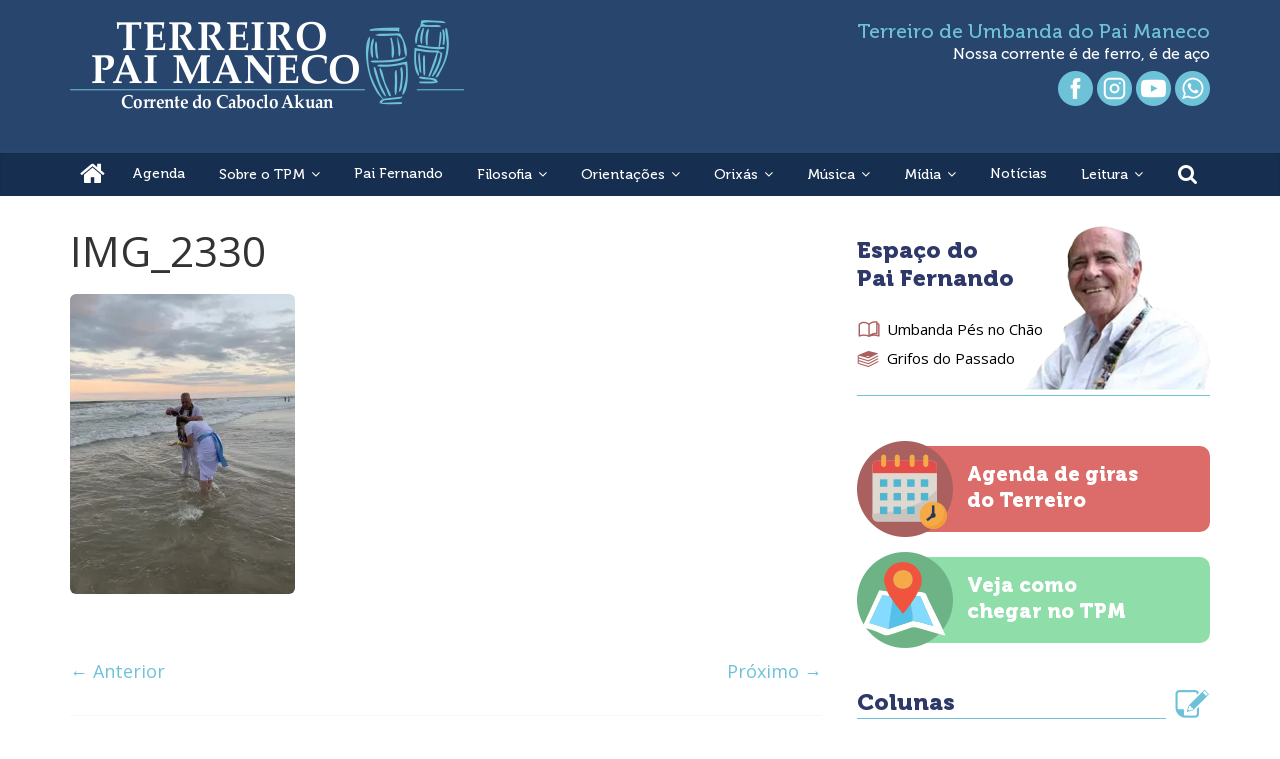

--- FILE ---
content_type: text/html; charset=UTF-8
request_url: https://www.paimaneco.org.br/2019/04/17/trabalho-de-praia-2019-2/img_2330/
body_size: 13547
content:
<!DOCTYPE html>
<html lang="pt-BR">
<head>
			<meta charset="UTF-8" />
		<meta name="viewport" content="width=device-width, initial-scale=1">
		<link rel="profile" href="http://gmpg.org/xfn/11" />
		<title>IMG_2330 &#8211; Terreiro de Umbanda Pai Maneco</title>
<link rel='dns-prefetch' href='//fonts.googleapis.com' />
<link rel='dns-prefetch' href='//s.w.org' />
<link rel='dns-prefetch' href='//i0.wp.com' />
<link rel='dns-prefetch' href='//i1.wp.com' />
<link rel='dns-prefetch' href='//i2.wp.com' />
<link rel='dns-prefetch' href='//jetpack.wordpress.com' />
<link rel='dns-prefetch' href='//s0.wp.com' />
<link rel='dns-prefetch' href='//s1.wp.com' />
<link rel='dns-prefetch' href='//s2.wp.com' />
<link rel='dns-prefetch' href='//public-api.wordpress.com' />
<link rel='dns-prefetch' href='//0.gravatar.com' />
<link rel='dns-prefetch' href='//1.gravatar.com' />
<link rel='dns-prefetch' href='//2.gravatar.com' />
<link rel="alternate" type="application/rss+xml" title="Feed para Terreiro de Umbanda Pai Maneco &raquo;" href="https://www.paimaneco.org.br/feed/" />
<link rel="alternate" type="application/rss+xml" title="Feed de comentários para Terreiro de Umbanda Pai Maneco &raquo;" href="https://www.paimaneco.org.br/comments/feed/" />
<link rel="alternate" type="application/rss+xml" title="Feed de comentários para Terreiro de Umbanda Pai Maneco &raquo; IMG_2330" href="https://www.paimaneco.org.br/2019/04/17/trabalho-de-praia-2019-2/img_2330/feed/" />
		<script type="text/javascript">
			window._wpemojiSettings = {"baseUrl":"https:\/\/s.w.org\/images\/core\/emoji\/13.0.1\/72x72\/","ext":".png","svgUrl":"https:\/\/s.w.org\/images\/core\/emoji\/13.0.1\/svg\/","svgExt":".svg","source":{"concatemoji":"https:\/\/www.paimaneco.org.br\/sitenovo\/wp-includes\/js\/wp-emoji-release.min.js?ver=5.6.16"}};
			!function(e,a,t){var n,r,o,i=a.createElement("canvas"),p=i.getContext&&i.getContext("2d");function s(e,t){var a=String.fromCharCode;p.clearRect(0,0,i.width,i.height),p.fillText(a.apply(this,e),0,0);e=i.toDataURL();return p.clearRect(0,0,i.width,i.height),p.fillText(a.apply(this,t),0,0),e===i.toDataURL()}function c(e){var t=a.createElement("script");t.src=e,t.defer=t.type="text/javascript",a.getElementsByTagName("head")[0].appendChild(t)}for(o=Array("flag","emoji"),t.supports={everything:!0,everythingExceptFlag:!0},r=0;r<o.length;r++)t.supports[o[r]]=function(e){if(!p||!p.fillText)return!1;switch(p.textBaseline="top",p.font="600 32px Arial",e){case"flag":return s([127987,65039,8205,9895,65039],[127987,65039,8203,9895,65039])?!1:!s([55356,56826,55356,56819],[55356,56826,8203,55356,56819])&&!s([55356,57332,56128,56423,56128,56418,56128,56421,56128,56430,56128,56423,56128,56447],[55356,57332,8203,56128,56423,8203,56128,56418,8203,56128,56421,8203,56128,56430,8203,56128,56423,8203,56128,56447]);case"emoji":return!s([55357,56424,8205,55356,57212],[55357,56424,8203,55356,57212])}return!1}(o[r]),t.supports.everything=t.supports.everything&&t.supports[o[r]],"flag"!==o[r]&&(t.supports.everythingExceptFlag=t.supports.everythingExceptFlag&&t.supports[o[r]]);t.supports.everythingExceptFlag=t.supports.everythingExceptFlag&&!t.supports.flag,t.DOMReady=!1,t.readyCallback=function(){t.DOMReady=!0},t.supports.everything||(n=function(){t.readyCallback()},a.addEventListener?(a.addEventListener("DOMContentLoaded",n,!1),e.addEventListener("load",n,!1)):(e.attachEvent("onload",n),a.attachEvent("onreadystatechange",function(){"complete"===a.readyState&&t.readyCallback()})),(n=t.source||{}).concatemoji?c(n.concatemoji):n.wpemoji&&n.twemoji&&(c(n.twemoji),c(n.wpemoji)))}(window,document,window._wpemojiSettings);
		</script>
		<style type="text/css">
img.wp-smiley,
img.emoji {
	display: inline !important;
	border: none !important;
	box-shadow: none !important;
	height: 1em !important;
	width: 1em !important;
	margin: 0 .07em !important;
	vertical-align: -0.1em !important;
	background: none !important;
	padding: 0 !important;
}
</style>
	<link rel='stylesheet' id='wp-block-library-css'  href='https://www.paimaneco.org.br/sitenovo/wp-includes/css/dist/block-library/style.min.css?ver=5.6.16' type='text/css' media='all' />
<style id='wp-block-library-inline-css' type='text/css'>
.has-text-align-justify{text-align:justify;}
</style>
<link rel='stylesheet' id='wp-block-library-theme-css'  href='https://www.paimaneco.org.br/sitenovo/wp-includes/css/dist/block-library/theme.min.css?ver=5.6.16' type='text/css' media='all' />
<link rel='stylesheet' id='contact-form-7-css'  href='https://www.paimaneco.org.br/sitenovo/wp-content/plugins/contact-form-7/includes/css/styles.css?ver=5.3.2' type='text/css' media='all' />
<link rel='stylesheet' id='crellyslider.min-css'  href='https://www.paimaneco.org.br/sitenovo/wp-content/plugins/crelly-slider/css/crellyslider.min.css?ver=1.4.4' type='text/css' media='all' />
<link rel='stylesheet' id='colormag_style-css'  href='https://www.paimaneco.org.br/sitenovo/wp-content/themes/colormag/style.css?ver=2.0.4' type='text/css' media='all' />
<style id='colormag_style-inline-css' type='text/css'>
.colormag-button,blockquote,button,input[type=reset],input[type=button],input[type=submit],#masthead.colormag-header-clean #site-navigation.main-small-navigation .menu-toggle,.fa.search-top:hover,#masthead.colormag-header-classic #site-navigation.main-small-navigation .menu-toggle,.main-navigation ul li.focus > a,#masthead.colormag-header-classic .main-navigation ul ul.sub-menu li.focus > a,.home-icon.front_page_on,.main-navigation a:hover,.main-navigation ul li ul li a:hover,.main-navigation ul li ul li:hover>a,.main-navigation ul li.current-menu-ancestor>a,.main-navigation ul li.current-menu-item ul li a:hover,.main-navigation ul li.current-menu-item>a,.main-navigation ul li.current_page_ancestor>a,.main-navigation ul li.current_page_item>a,.main-navigation ul li:hover>a,.main-small-navigation li a:hover,.site-header .menu-toggle:hover,#masthead.colormag-header-classic .main-navigation ul ul.sub-menu li:hover > a,#masthead.colormag-header-classic .main-navigation ul ul.sub-menu li.current-menu-ancestor > a,#masthead.colormag-header-classic .main-navigation ul ul.sub-menu li.current-menu-item > a,#masthead .main-small-navigation li:hover > a,#masthead .main-small-navigation li.current-page-ancestor > a,#masthead .main-small-navigation li.current-menu-ancestor > a,#masthead .main-small-navigation li.current-page-item > a,#masthead .main-small-navigation li.current-menu-item > a,.main-small-navigation .current-menu-item>a,.main-small-navigation .current_page_item > a,.promo-button-area a:hover,#content .wp-pagenavi .current,#content .wp-pagenavi a:hover,.format-link .entry-content a,.pagination span,.comments-area .comment-author-link span,#secondary .widget-title span,.footer-widgets-area .widget-title span,.colormag-footer--classic .footer-widgets-area .widget-title span::before,.advertisement_above_footer .widget-title span,#content .post .article-content .above-entry-meta .cat-links a,.page-header .page-title span,.entry-meta .post-format i,.more-link,.no-post-thumbnail,.widget_featured_slider .slide-content .above-entry-meta .cat-links a,.widget_highlighted_posts .article-content .above-entry-meta .cat-links a,.widget_featured_posts .article-content .above-entry-meta .cat-links a,.widget_featured_posts .widget-title span,.widget_slider_area .widget-title span,.widget_beside_slider .widget-title span,.wp-block-quote,.wp-block-quote.is-style-large,.wp-block-quote.has-text-align-right{background-color:#6ec2d8;}#site-title a,.next a:hover,.previous a:hover,.social-links i.fa:hover,a,#masthead.colormag-header-clean .social-links li:hover i.fa,#masthead.colormag-header-classic .social-links li:hover i.fa,#masthead.colormag-header-clean .breaking-news .newsticker a:hover,#masthead.colormag-header-classic .breaking-news .newsticker a:hover,#masthead.colormag-header-classic #site-navigation .fa.search-top:hover,#masthead.colormag-header-classic #site-navigation.main-navigation .random-post a:hover .fa-random,.dark-skin #masthead.colormag-header-classic #site-navigation.main-navigation .home-icon:hover .fa,#masthead .main-small-navigation li:hover > .sub-toggle i,.better-responsive-menu #masthead .main-small-navigation .sub-toggle.active .fa,#masthead.colormag-header-classic .main-navigation .home-icon a:hover .fa,.pagination a span:hover,#content .comments-area a.comment-edit-link:hover,#content .comments-area a.comment-permalink:hover,#content .comments-area article header cite a:hover,.comments-area .comment-author-link a:hover,.comment .comment-reply-link:hover,.nav-next a,.nav-previous a,.footer-widgets-area a:hover,a#scroll-up i,#content .post .article-content .entry-title a:hover,.entry-meta .byline i,.entry-meta .cat-links i,.entry-meta a,.post .entry-title a:hover,.search .entry-title a:hover,.entry-meta .comments-link a:hover,.entry-meta .edit-link a:hover,.entry-meta .posted-on a:hover,.entry-meta .tag-links a:hover,.single #content .tags a:hover,.post-box .entry-meta .cat-links a:hover,.post-box .entry-meta .posted-on a:hover,.post.post-box .entry-title a:hover,.widget_featured_slider .slide-content .below-entry-meta .byline a:hover,.widget_featured_slider .slide-content .below-entry-meta .comments a:hover,.widget_featured_slider .slide-content .below-entry-meta .posted-on a:hover,.widget_featured_slider .slide-content .entry-title a:hover,.byline a:hover,.comments a:hover,.edit-link a:hover,.posted-on a:hover,.tag-links a:hover,.widget_highlighted_posts .article-content .below-entry-meta .byline a:hover,.widget_highlighted_posts .article-content .below-entry-meta .comments a:hover,.widget_highlighted_posts .article-content .below-entry-meta .posted-on a:hover,.widget_highlighted_posts .article-content .entry-title a:hover,.widget_featured_posts .article-content .entry-title a:hover,.related-posts-main-title .fa,.single-related-posts .article-content .entry-title a:hover{color:#6ec2d8;}#site-navigation{border-top-color:#6ec2d8;}#masthead.colormag-header-classic .main-navigation ul ul.sub-menu li:hover,#masthead.colormag-header-classic .main-navigation ul ul.sub-menu li.current-menu-ancestor,#masthead.colormag-header-classic .main-navigation ul ul.sub-menu li.current-menu-item,#masthead.colormag-header-classic #site-navigation .menu-toggle,#masthead.colormag-header-classic #site-navigation .menu-toggle:hover,#masthead.colormag-header-classic .main-navigation ul > li:hover > a,#masthead.colormag-header-classic .main-navigation ul > li.current-menu-item > a,#masthead.colormag-header-classic .main-navigation ul > li.current-menu-ancestor > a,#masthead.colormag-header-classic .main-navigation ul li.focus > a,.promo-button-area a:hover,.pagination a span:hover{border-color:#6ec2d8;}#secondary .widget-title,.footer-widgets-area .widget-title,.advertisement_above_footer .widget-title,.page-header .page-title,.widget_featured_posts .widget-title,.widget_slider_area .widget-title,.widget_beside_slider .widget-title{border-bottom-color:#6ec2d8;}@media (max-width:768px){.better-responsive-menu .sub-toggle{background-color:#50a4ba;}}
</style>
<link rel='stylesheet' id='colormag-featured-image-popup-css-css'  href='https://www.paimaneco.org.br/sitenovo/wp-content/themes/colormag/js/magnific-popup/magnific-popup.min.css?ver=2.0.4' type='text/css' media='all' />
<link rel='stylesheet' id='colormag-fontawesome-css'  href='https://www.paimaneco.org.br/sitenovo/wp-content/themes/colormag/fontawesome/css/font-awesome.min.css?ver=2.0.4' type='text/css' media='all' />
<link rel='stylesheet' id='colormag_googlefonts-css'  href='//fonts.googleapis.com/css?family=Open+Sans%3A400%2C600&#038;ver=2.0.4' type='text/css' media='all' />
<link rel='stylesheet' id='jetpack_css-css'  href='https://www.paimaneco.org.br/sitenovo/wp-content/plugins/jetpack/css/jetpack.css?ver=9.4.4' type='text/css' media='all' />
<script type='text/javascript' src='https://www.paimaneco.org.br/sitenovo/wp-includes/js/jquery/jquery.min.js?ver=3.5.1' id='jquery-core-js'></script>
<script type='text/javascript' src='https://www.paimaneco.org.br/sitenovo/wp-includes/js/jquery/jquery-migrate.min.js?ver=3.3.2' id='jquery-migrate-js'></script>
<script type='text/javascript' src='https://www.paimaneco.org.br/sitenovo/wp-includes/js/jquery/ui/core.min.js?ver=1.12.1' id='jquery-ui-core-js'></script>
<script type='text/javascript' src='https://www.paimaneco.org.br/sitenovo/wp-content/plugins/crelly-slider/js/jquery.crellyslider.min.js?ver=1.4.4' id='jquery.crellyslider.min-js'></script>
<!--[if lte IE 8]>
<script type='text/javascript' src='https://www.paimaneco.org.br/sitenovo/wp-content/themes/colormag/js/html5shiv.min.js?ver=2.0.4' id='html5-js'></script>
<![endif]-->
<link rel="https://api.w.org/" href="https://www.paimaneco.org.br/wp-json/" /><link rel="alternate" type="application/json" href="https://www.paimaneco.org.br/wp-json/wp/v2/media/10153" /><link rel="EditURI" type="application/rsd+xml" title="RSD" href="https://www.paimaneco.org.br/sitenovo/xmlrpc.php?rsd" />
<link rel="wlwmanifest" type="application/wlwmanifest+xml" href="https://www.paimaneco.org.br/sitenovo/wp-includes/wlwmanifest.xml" /> 
<meta name="generator" content="WordPress 5.6.16" />
<link rel='shortlink' href='https://www.paimaneco.org.br/?p=10153' />
<link rel="alternate" type="application/json+oembed" href="https://www.paimaneco.org.br/wp-json/oembed/1.0/embed?url=https%3A%2F%2Fwww.paimaneco.org.br%2F2019%2F04%2F17%2Ftrabalho-de-praia-2019-2%2Fimg_2330%2F" />
<link rel="alternate" type="text/xml+oembed" href="https://www.paimaneco.org.br/wp-json/oembed/1.0/embed?url=https%3A%2F%2Fwww.paimaneco.org.br%2F2019%2F04%2F17%2Ftrabalho-de-praia-2019-2%2Fimg_2330%2F&#038;format=xml" />
<meta name="generator" content="Site Kit by Google 1.26.0" /><style type='text/css'>img#wpstats{display:none}</style>
<!-- Facebook Pixel Code -->
<script type='text/javascript'>
!function(f,b,e,v,n,t,s){if(f.fbq)return;n=f.fbq=function(){n.callMethod?
n.callMethod.apply(n,arguments):n.queue.push(arguments)};if(!f._fbq)f._fbq=n;
n.push=n;n.loaded=!0;n.version='2.0';n.queue=[];t=b.createElement(e);t.async=!0;
t.src=v;s=b.getElementsByTagName(e)[0];s.parentNode.insertBefore(t,s)}(window,
document,'script','https://connect.facebook.net/en_US/fbevents.js');
</script>
<!-- End Facebook Pixel Code -->
<script type='text/javascript'>
  fbq('init', '927271594884202', {}, {
    "agent": "wordpress-5.6.16-3.0.6"
});
</script><script type='text/javascript'>
  fbq('track', 'PageView', []);
</script>
<!-- Facebook Pixel Code -->
<noscript>
<img height="1" width="1" style="display:none" alt="fbpx"
src="https://www.facebook.com/tr?id=927271594884202&ev=PageView&noscript=1" />
</noscript>
<!-- End Facebook Pixel Code -->
<meta name="generator" content="Powered by Visual Composer - drag and drop page builder for WordPress."/>
<!--[if lte IE 9]><link rel="stylesheet" type="text/css" href="https://www.paimaneco.org.br/sitenovo/wp-content/plugins/js_composer/assets/css/vc_lte_ie9.min.css" media="screen"><![endif]--><style type="text/css" id="custom-background-css">
body.custom-background { background-color: #ffffff; }
</style>
	<script async src="//pagead2.googlesyndication.com/pagead/js/adsbygoogle.js"></script><script>(adsbygoogle = window.adsbygoogle || []).push({"google_ad_client":"ca-pub-1171924005181040","enable_page_level_ads":true,"tag_partner":"site_kit"});</script>
<!-- Jetpack Open Graph Tags -->
<meta property="og:type" content="article" />
<meta property="og:title" content="IMG_2330" />
<meta property="og:url" content="https://www.paimaneco.org.br/2019/04/17/trabalho-de-praia-2019-2/img_2330/" />
<meta property="og:description" content="Visite o post para mais." />
<meta property="article:published_time" content="2019-04-17T21:05:56+00:00" />
<meta property="article:modified_time" content="2019-04-17T21:05:56+00:00" />
<meta property="og:site_name" content="Terreiro de Umbanda Pai Maneco" />
<meta property="og:image" content="https://www.paimaneco.org.br/sitenovo/wp-content/uploads/2019/04/IMG_2330.jpeg" />
<meta property="og:locale" content="pt_BR" />
<meta name="twitter:text:title" content="IMG_2330" />
<meta name="twitter:image" content="https://i0.wp.com/www.paimaneco.org.br/sitenovo/wp-content/uploads/2019/04/IMG_2330.jpeg?fit=900%2C1200&#038;ssl=1&#038;w=640" />
<meta name="twitter:card" content="summary_large_image" />
<meta name="twitter:description" content="Visite o post para mais." />

<!-- End Jetpack Open Graph Tags -->
<link rel="icon" href="https://i0.wp.com/www.paimaneco.org.br/sitenovo/wp-content/uploads/2017/07/cropped-icone-pai-maneco.png?fit=32%2C32&#038;ssl=1" sizes="32x32" />
<link rel="icon" href="https://i0.wp.com/www.paimaneco.org.br/sitenovo/wp-content/uploads/2017/07/cropped-icone-pai-maneco.png?fit=192%2C192&#038;ssl=1" sizes="192x192" />
<link rel="apple-touch-icon" href="https://i0.wp.com/www.paimaneco.org.br/sitenovo/wp-content/uploads/2017/07/cropped-icone-pai-maneco.png?fit=180%2C180&#038;ssl=1" />
<meta name="msapplication-TileImage" content="https://i0.wp.com/www.paimaneco.org.br/sitenovo/wp-content/uploads/2017/07/cropped-icone-pai-maneco.png?fit=270%2C270&#038;ssl=1" />
		<style type="text/css" id="wp-custom-css">
			    @font-face {
    font-family: 'Museo 300';
    font-style: normal;
    font-weight: normal;
    src: local('https://www.paimaneco.org.br/sitenovo/Museo 300'), url('https://www.paimaneco.org.br/sitenovo/Museo300-Regular.woff') format('woff');
    }
    

    @font-face {
    font-family: 'Museo 700';
    font-style: normal;
    font-weight: normal;
    src: local('https://www.paimaneco.org.br/sitenovo/Museo 700'), url('https://www.paimaneco.org.br/sitenovo/Museo700-Regular.woff') format('woff');
    }

@font-face {
    font-family: 'Museo 900';
    src: url('https://www.paimaneco.org.br/sitenovo/Museo-900.woff2') format('woff2'),
        url('https://www.paimaneco.org.br/sitenovo/Museo-900.woff') format('woff');
    font-weight: 900;
    font-style: normal;
}

@font-face {
    font-family: 'Museo 500';
    src: url('https://www.paimaneco.org.br/sitenovo/Museo500-Regular.woff2') format('woff2'),
        url('https://www.paimaneco.org.br/sitenovo/Museo500-Regular.woff') format('woff');
    font-weight: 500;
    font-style: normal;
}



#header-text-nav-container {
    background-color: #28466D;
}
.main-navigation a {
    color: #ffffff;
    display: block;
    float: none;
	font-family: 'Museo 500', serif;
    font-size: 14px;
    font-weight: 500;
    padding: 10px 12px;
		text-transform: none;
}
#site-navigation {
    -webkit-box-shadow: 0 0 2px rgba(0, 0, 0, 0.1) inset;
    box-shadow: 0 0 2px rgba(0, 0, 0, 0.1) inset;
    position: relative;
    background-color: #162E4F;
    border-top: 4px solid #28476d;
}

.topo-terreiro {
    color: #6EC2D8;
    font-family: 'Museo 500', serif;
    font-size: 20px;
    line-height: 22px;
}
.topo-nossa {
    color: #ffffff;
    font-family: 'Museo 500', serif;
    font-size: 15px;
    font-weight: 500;
}
.texto-pai {
    color: #2E3869;
    font-family: 'Museo 900', serif;
    font-size: 23px;
	line-height: 28px;
    font-weight: 900;
	margin-bottom: 10px;
}
.texto-link {
    color: #000000;
    font-size: 15px;
}
.espaco-pai {
	background-image: url(https://www.paimaneco.org.br/sitenovo/wp-content/uploads/2021/02/img-paifernando.png);
	background-repeat: no-repeat;
	background-position: right top;
}
#primary {
    float: left;
    width: 66%;
}
#secondary {
    float: right;
    width: 31%;
}
.box-agenda {
	background-color: #DC6C69;
	color: #ffffff;
	font-family: 'Museo 900', serif;
	font-size: 20px;
	font-weight: 900;
	line-height: 26px;
	-webkit-border-radius: 10px;
	-moz-border-radius: 10px;
	border-radius: 10px;
	padding-top: 15px;
	padding-bottom: 15px;
	padding-right: 10px;
	padding-left: 80px;
	min-height: 86px;
	margin-left: 30px;
}
.icone-agenda {
	background-image: url(https://www.paimaneco.org.br/sitenovo/wp-content/uploads/2021/02/icone-agenda.png);
	background-repeat: no-repeat;
	width: 96px;
	height: 96px;
	position: absolute;
	margin-top: -20px;
	margin-left: -110px;
}
.espaco-5 {
	height: 5px;
}
.espaco-10 {
	height: 10px;
}
.espaco-20 {
	height: 20px;
}
.espaco-25 {
	height: 25px;
}
.espaco-30 {
	height: 30px;
}
.espaco-40 {
	height: 40px;
}
.espaco-50 {
	height: 50px;
}
.box-veja {
	background-color: #8FDEA9;
	color: #ffffff;
	font-family: 'Museo 900', serif;
	font-size: 20px;
	font-weight: 900;
	line-height: 26px;
	-webkit-border-radius: 10px;
	-moz-border-radius: 10px;
	border-radius: 10px;
	padding-top: 15px;
	padding-bottom: 15px;
	padding-right: 10px;
	padding-left: 80px;
	min-height: 86px;
	margin-left: 30px;
}
.icone-veja {
	background-image: url(https://www.paimaneco.org.br/sitenovo/wp-content/uploads/2021/02/icone-veja.png);
	background-repeat: no-repeat;
	width: 96px;
	height: 96px;
	position: absolute;
	margin-top: -20px;
	margin-left: -110px;
}
.texto-novo {
	color: #2E3869;
	font-family: 'Museo 900', serif;
	font-size: 23px;
	font-weight: 900;
	line-height: 28px;
	margin-bottom: 10px;
}
.bt-33 {
	width: 30%;
	margin-left: 1.5%;
	margin-right: 1.5%;
	float: left;
	margin-top: 10px;
	margin-bottom: 10px;
}
.bt-texto {
	color: #000000;
	font-family: 'Museo 900', serif;
	font-size: 16px;
	font-weight: 900;
	line-height: 20px;
	margin-left: 90px;
	margin-top: 20px;
}
.bt-texto2 {
	color: #000000;
	font-family: 'Museo 900', serif;
	font-size: 16px;
	font-weight: 900;
	line-height: 20px;
	margin-left: 90px;
	margin-top: 34px;
}
.icone-primeiros {
	background-image: url(https://www.paimaneco.org.br/sitenovo/wp-content/uploads/2021/02/icone-primeiros.png);
	background-repeat: no-repeat;
	width: 85px;
	height: 70px;
	float: left;
}
.icone-orientacoes {
	background-image: url(https://www.paimaneco.org.br/sitenovo/wp-content/uploads/2021/02/icone-orientacoes.png);
	background-repeat: no-repeat;
	width: 85px;
	height: 70px;
	float: left;
}
.icone-umbanda {
	background-image: url(https://www.paimaneco.org.br/sitenovo/wp-content/uploads/2021/02/icone-umbanda.png);
	background-repeat: no-repeat;
	width: 85px;
	height: 70px;
	float: left;
}
.icone-hierarquia {
	background-image: url(https://www.paimaneco.org.br/sitenovo/wp-content/uploads/2021/02/icone-hierarquia.png);
	background-repeat: no-repeat;
	width: 85px;
	height: 70px;
	float: left;
}
.icone-orixas {
	background-image: url(https://www.paimaneco.org.br/sitenovo/wp-content/uploads/2021/02/icone-orixas.png);
	background-repeat: no-repeat;
	width: 85px;
	height: 70px;
	float: left;
}
.icone-ritual {
	background-image: url(https://www.paimaneco.org.br/sitenovo/wp-content/uploads/2021/02/icone-ritual.png);
	background-repeat: no-repeat;
	width: 85px;
	height: 70px;
	float: left;
}

.limpar {
	clear: both;
}
.texto-noticias-destaque {
	color: #A35956;
	font-family: 'Museo 900', serif;
	font-size: 23px;
	font-weight: 900;
	line-height: 28px;
	margin-bottom: 10px;
	padding-bottom: 2px;
	border-bottom: 1px solid #D28E69;
}
.icone-noticias-destaque {
	background-image: url(https://www.paimaneco.org.br/sitenovo/wp-content/uploads/2021/02/icone-noticias-destaque.png);
	background-repeat: no-repeat;
	width: 44px;
	height: 32px;
	float: right;
	background-color: #FFFFFF;
}
.titulo-noticiadestaque {
	color: #000000;
	font-size: 26px;
	font-weight: 900;
	line-height: 30px;
	letter-spacing: -0.5px;
}
.data {
	color: #9C9C9C;
	font-size: 10px;
	margin-top: 0px;
}
.texto-noticia {
	color: #000000;
}
.imagem-destaque {
	width: 40%;
	max-width: 300px;
	margin-right: 16px;
	margin-bottom: 10px;
	float: left;
}
.link-imagem {
	-webkit-border-radius: 10px;
	-moz-border-radius: 10px;
	border-radius: 10px;
}
img[class*="attachment-thumbnail"] {
    border-radius: 6px;
    -moz-border-radius: 6px;
    -webkit-border-radius: 6px;
}
img[class*="attachment-medium"] {
    border-radius: 6px;
    -moz-border-radius: 6px;
    -webkit-border-radius: 6px;
}
.box50 {
    width: 50%;
    padding-right: 30px;
    margin-bottom: 4px;
    float: left;
}
.imagem-destaque2 {
	width: 40%;
	max-width: 130px;
	margin-right: 10px;
	margin-bottom: 4px;
	float: left;
}
.titulo-noticia {
	color: #000000;
	font-size: 18px;
	font-weight: 900;
	line-height: 21px;
	letter-spacing: -0.5px;
}
img[class*="attachment-colormag-featured-post-small"] {
    border-radius: 6px;
    -moz-border-radius: 6px;
    -webkit-border-radius: 6px;
}
.texto-colunas {
	color: #2E3869;
	font-family: 'Museo 900', serif;
	font-size: 23px;
	font-weight: 900;
	line-height: 28px;
	margin-bottom: 10px;
	padding-bottom: 2px;
	border-bottom: 1px solid #6EC2D8;
}
.icone-colunas {
	background-image: url(https://www.paimaneco.org.br/sitenovo/wp-content/uploads/2021/02/icone-colunas.png);
	background-repeat: no-repeat;
	width: 44px;
	height: 32px;
	float: right;
	background-color: #FFFFFF;
}
.autor {
	min-width: 60px;
	background-color: #F5A947;
	border-radius: 6px;
	-moz-border-radius: 6px;
	-webkit-border-radius: 6px;
	color: #fff;
	font-family: 'Museo 500', serif;
	font-size: 13px;
	font-weight: 500;
	line-height: 15px;
	padding-top: 2px;
	padding-bottom: 2px;
	padding-left: 8px;
	padding-right: 8px;
}
.link-autor {
	color: #fff;
}
.link-laranja {
	color: #CE7239;
	font-size: 12px;
	line-height: 13px;
	letter-spacing: -0.5px;
}
.fa-caret-right {
	color: #F5A947;
}
.fundo-cinza {
	background-color: #C3CCD4;
}
.linha-cinza {
	background-color: #C3CCD4;
	height: 2px;
	margin-top: 2px;
	margin-bottom: 2px;
}
.caixa3a {
	width: 29.5%;
	margin-right: 2.5%;
	float: left;
}
.caixa3b {
	width: 31.5%;
	margin-right: 1.25%;
	margin-left: 1.25%;
	float: left;	
}
.caixa3c {
	width: 31.5%;
	margin-left: 2.5%;
	float: left;
}
.texto-spotify {
	color: #458A5C;
	font-family: 'Museo 900', serif;
	font-size: 23px;
	font-weight: 900;
	line-height: 28px;
	margin-bottom: 10px;
}
.icone-spotify {
	background-image: url(https://www.paimaneco.org.br/sitenovo/wp-content/uploads/2021/02/icone-spotify.png);
	background-repeat: no-repeat;
	width: 35px;
	height: 35px;
	float: left;
	margin-right: 10px;
	margin-top: -5px;
}
.icone-videos {
	background-image: url(https://www.paimaneco.org.br/sitenovo/wp-content/uploads/2021/02/icone-videos.png);
	background-repeat: no-repeat;
	width: 35px;
	height: 35px;
	float: left;
	margin-right: 10px;
	margin-top: -5px;
}
.icone-albuns {
	background-image: url(https://www.paimaneco.org.br/sitenovo/wp-content/uploads/2021/02/icone-albuns.png);
	background-repeat: no-repeat;
	width: 35px;
	height: 35px;
	float: left;
	margin-right: 10px;
	margin-top: -5px;
	margin-left: 5px;
}
.texto-videos {
	color: #A35956;
	font-family: 'Museo 900', serif;
	font-size: 23px;
	font-weight: 900;
	line-height: 28px;
	margin-bottom: 10px;
}
.texto-albuns {
	color: #CE7239;
	font-family: 'Museo 900', serif;
	font-size: 23px;
	font-weight: 900;
	line-height: 28px;
	margin-bottom: 10px;
}
.bt-play {
    position: relative;
    z-index: 98;
    background-image: url(https://www.paimaneco.org.br/sitenovo/wp-content/uploads/2021/02/bt-play.png);
    background-repeat: no-repeat;
    height: 80px;
    width: 80px;
    margin-bottom: -84px;
    margin-right: auto;
    margin-left: auto;
}
.box-galeria {
    width: 47%;
    margin-right: 1.5%;
	margin-left: 1.5%;
	float: left;
}
.caixa-galeria {
    background-color: #889AAA;
    -webkit-border-bottom-right-radius: 7px;
    -webkit-border-bottom-left-radius: 7px;
    -moz-border-radius-bottomright: 7px;
    -moz-border-radius-bottomleft: 7px;
    border-bottom-right-radius: 7px;
    border-bottom-left-radius: 7px;
    text-align: center;
    line-height: 13px;
    font-size: 12px;
    padding-top: 2px;
    padding-left: 5px;
    padding-right: 5px;
    min-height: 32px;
}
.link-galeria {
	text-align: center;
	color: #FFFFFF;
	line-height: 12px;
	font-size: 11px;
}
img[class*="attachment-foto-media"] {
	border-radius: 6px;
	-moz-border-radius: 6px;
	-webkit-border-radius: 6px;
	margin-bottom: 0px;
}
img[class*="attachment-foto-destaque"] {
	border-radius: 6px;
	-moz-border-radius: 6px;
	-webkit-border-radius: 6px;
	margin-bottom: 0px;
}
.box-video {
	min-height: 74px;
}
.titulo-videodestaque {
	color: #000000;
	font-size: 26px;
	font-weight: 900;
	line-height: 18px;
	letter-spacing: -0.5px;
}
.icone-livro-umbanda {
	background-image: url(https://www.paimaneco.org.br/sitenovo/wp-content/uploads/2021/02/icone-livro-umbanda.png);
	background-repeat: no-repeat;
	width: 25px;
	height: 19px;
	float: left;
	margin-right: 5px;
	margin-top: 3px;
}
.icone-livro-grifos {
	background-image: url(https://www.paimaneco.org.br/sitenovo/wp-content/uploads/2021/02/icone-livro-grifos.png);
	background-repeat: no-repeat;
	width: 25px;
	height: 19px;
	float: left;
	margin-right: 5px;
	margin-top: 3px;
}
.linha-azul {
	background-color: #6EC2D8;
	height: 1px;
	margin-top: 5px;
	margin-bottom: 5px;
}
.imagem-video {
	margin-bottom: 5px;
}
.link-vermelho {
	color: #A35956;
	font-size: 12px;
	line-height: 13px;
	letter-spacing: -0.5px;
}
.icone-contato {
	background-image: url(https://www.paimaneco.org.br/sitenovo/wp-content/uploads/2021/02/icone-contato.png);
	background-repeat: no-repeat;
	width: 96px;
	height: 96px;
	position: absolute;
	margin-top: -20px;
	margin-left: -110px;
}
.icone-bandeira {
	background-image: url(https://www.paimaneco.org.br/sitenovo/wp-content/uploads/2021/02/icone-bandeira.png);
	background-repeat: no-repeat;
	width: 97px;
	height: 96px;
	position: absolute;
	margin-top: -20px;
	margin-left: -109px;
}
.box-conectese {
	border-radius: 6px;
	-moz-border-radius: 6px;
	-webkit-border-radius: 6px;
	margin-bottom: 0px;
	background-color: #E0EEFC;
	color: #000;
	font-size: 14px;
	line-height: 17px;
	text-align: center;
}
.box-imgredes {
	background-image: url(https://www.paimaneco.org.br/sitenovo/wp-content/uploads/2021/02/img-fundo-redes.jpg);
	background-repeat: no-repeat;
	height: 130px;
	padding-top: 100px;
	background-size: 100% 100%;
}
.box-imgredes {
	background-image: url(https://www.paimaneco.org.br/sitenovo/wp-content/uploads/2021/02/img-fundo-redes.jpg);
	background-repeat: no-repeat;
	height: 130px;
	padding-top: 94px;
	background-size: 100% 100%;
	border-top-left-radius: 6px;
	border-top-right-radius: 6px;
}
.titulo-conectese {
	color: #fff;
	font-family: 'Museo 900', serif;
	font-size: 30px;
	font-weight: 900;
	line-height: 28px;
	text-align: center;
	background-color: hsla(230,39%,30%,0.72);
	padding: 4px;
}
.texto-azul {
	color: #2E3869;
	font-size: 15px;
	font-weight: 900;
	line-height: 18px;
	text-align: center;
	margin-bottom: 10px;
	margin-top: 4px;
}
.verde {
	color: #8FDEA9;
}
.titulo-afiliado {
	color: #000000;
	font-size: 16px;
	line-height: 18px;
	letter-spacing: -0.5px;
}
.icone-afiliados {
	background-image: url(https://www.paimaneco.org.br/sitenovo/wp-content/uploads/2021/02/icone-afiliados.png);
	background-repeat: no-repeat;
	width: 44px;
	height: 32px;
	float: right;
	background-color: #FFFFFF;
}
.texto-afiliados {
	color: #458A5C;
	font-family: 'Museo 900', serif;
	font-size: 23px;
	font-weight: 900;
	line-height: 28px;
	margin-bottom: 10px;
	padding-bottom: 2px;
	border-bottom: 1px solid #8FDEA9;
}
.icone-artigos {
	background-image: url(https://www.paimaneco.org.br/sitenovo/wp-content/uploads/2021/02/icone-artigos.png);
	background-repeat: no-repeat;
	width: 44px;
	height: 32px;
	float: right;
	background-color: #FFFFFF;
}
.footer-widgets-wrapper {
    border-top: 10px solid #233C5E;
    background-color: #28466D;
}
.texto-rodape-brancog {
	color: #fff;
	font-size: 18px;
	font-weight: 900;
	line-height: 21px;
}
.texto-rodape-brancom {
	color: #fff;
	font-size: 15px;
	line-height: 19px;
}
.texto-rodape-brancop {
	color: #fff;
	font-size: 13px;
	line-height: 16px;
}
.footer-widgets-area {
    padding-top: 45px;
    padding-bottom: 0px;
    color: #cccccc;
}
.footer-socket-wrapper {
    padding: 10px 0px 10px;
    background-color: #233C5E;
}
.footer-socket-wrapper .copyright {
    color: #b1b6b6;
    float: left;
    font-size: 11px;
}
.main-navigation a {
    padding: 10px 17px;
}
.titulo-colunas {
    color: #000000;
    font-size: 18px;
    font-weight: 500;
    line-height: 21px;
    letter-spacing: -0.5px;
}
.box-agenda:hover {
	background-color: #865654;
	color: #F2ECD0;
	text-decoration: none;
		filter: contrast(150%);
	filter: brightness(1.1);
}
.box-veja:hover {
	background-color: #598F6B;
	color: #F2ECD0;
	text-decoration: none;
	filter: contrast(150%);
	filter: brightness(1.1);
}
#secondary a:hover {
	text-decoration: none;
}
a.titulo-afiliado:hover {
    color: #436289;
	text-decoration: underline;
}
a.titulo-noticia:hover {
    color: #436289;
	text-decoration: underline;
}
a.titulo-noticiadestaque:hover {
    color: #436289;
	text-decoration: underline;
}
a.titulo-colunas:hover {
    color: #436289;
	text-decoration: underline;
}
.img-link:hover {
	filter: brightness(1.5);
}
.bt-33:hover {
	filter: contrast(150%);
	filter: brightness(1.1);
}
.bt-texto:hover {
	color: #436289;
	}
.bt-texto2:hover {
	color: #436289;
	}
.texto-link:hover {
	color: #436289;
	}
.box-leiamais {
	color: #fff;
	background-color: #6EB385;
	border-radius: 6px;
	padding-left: 8px;
	padding-top: 3px;
	padding-right: 8px;
	padding-bottom: 3px;
	font-weight: bold;
	font-size: 12px;
	}
.box-leiamais:hover {
	color: #fff;
	background-color: #59936C;
	border-radius: 6px;
	padding-left: 8px;
	padding-top: 3px;
	padding-right: 8px;
	padding-bottom: 3px;
	}
.fundo-banner {
	margin-top: -30px;
	background-image: url(https://www.paimaneco.org.br/sitenovo/wp-content/uploads/2021/02/fundo-banner.jpg);
	background-size: cover;
	padding-top: 5px;
	text-align: center;
	margin-bottom: 20px;
	}
.fundo-banner2 {
	margin-top: -30px;
		margin-bottom: 30px;
	}
.img-banner {
	margin-bottom: 0px;
	}

@media screen and (max-width: 1135px) {
.main-navigation a {
    padding: 10px 9px;
}
.bt-33 {
    width: 47%;
    margin-left: 1.5%;
    margin-right: 1.5%;
    float: left;
    margin-top: 10px;
    margin-bottom: 10px;
}	
}
@media screen and (max-width: 920px) {
.main-navigation a {
    padding: 10px 5px;
	font-size: 13px;
}
}
@media screen and (max-width: 768px) {
#primary {
    float: none;
    width: 100%;
}
#secondary {
    float: none;
    width: 100%;
}
.caixa3a {
    width: 100%;
    margin-right: 0%;
    float: none;
}	
.caixa3b {
    width: 100%;
    margin-right: 0%;
    float: none;
}
.caixa3c {
    width: 100%;
    margin-right: 0%;
    float: none;
}	
.titulo-noticia {
    color: #000000;
    font-size: 14px;
    font-weight: 900;
    line-height: 16px;
    letter-spacing: -0.5px;
}	
.topo-terreiro {
    margin-top: 30px;
    font-family: 'Museo 500', serif;
    font-size: 18px;
    line-height: 22px;
}	
.fundo-banner {
    margin-top: -40px;
    background-image: url(https://www.paimaneco.org.br/sitenovo/wp-content/uploads/2021/02/fundo-banner.jpg);
    background-size: cover;
    padding-top: 5px;
    text-align: center;
}	
.fundo-banner2 {
    margin-top: -40px;
}		
}
@media screen and (max-width: 450px) {
.main-navigation a {
    padding: 10px 9px;
}
.bt-texto {
    color: #000000;
    font-family: 'Museo 900', serif;
    font-size: 13px;
    font-weight: 900;
    line-height: 15px;
    margin-left: 50px;
    margin-top: 10px;
}
.bt-texto2 {
    color: #000000;
    font-family: 'Museo 900', serif;
    font-size: 13px;
    font-weight: 900;
    line-height: 15px;
    margin-left: 50px;
    margin-top: 10px;
}
.icone-orientacoes {
    background-size: 100%;
    width: 60px;
    height: 60px;
}
.icone-primeiros {
    background-size: 100%;
    width: 60px;
    height: 60px;
}	
.icone-umbanda {
    background-size: 100%;
    width: 60px;
    height: 60px;
}	
.icone-hierarquia {
    background-size: 100%;
    width: 60px;
    height: 60px;
}	
.icone-orixas {
    background-size: 100%;
    width: 60px;
    height: 60px;
}	
.icone-ritual {
    background-size: 100%;
    width: 60px;
    height: 60px;
}	
}		</style>
		<noscript><style type="text/css"> .wpb_animate_when_almost_visible { opacity: 1; }</style></noscript></head>

<body class="attachment attachment-template-default single single-attachment postid-10153 attachmentid-10153 attachment-jpeg custom-background wp-custom-logo wp-embed-responsive right-sidebar wide better-responsive-menu wpb-js-composer js-comp-ver-5.1.1 vc_responsive">

		<div id="page" class="hfeed site">
				<a class="skip-link screen-reader-text" href="#main">Pular para o conteúdo</a>
				<header id="masthead" class="site-header clearfix ">
				<div id="header-text-nav-container" class="clearfix">
		
		<div class="inner-wrap">
			<div id="header-text-nav-wrap" class="clearfix">

				<div id="header-left-section">
											<div id="header-logo-image">
							<a href="https://www.paimaneco.org.br/" class="custom-logo-link" rel="home"><img width="395" height="89" src="https://i2.wp.com/www.paimaneco.org.br/sitenovo/wp-content/uploads/2021/02/logo-tpm.png?fit=395%2C89&amp;ssl=1" class="custom-logo" alt="Terreiro de Umbanda Pai Maneco" srcset="https://i2.wp.com/www.paimaneco.org.br/sitenovo/wp-content/uploads/2021/02/logo-tpm.png?w=395&amp;ssl=1 395w, https://i2.wp.com/www.paimaneco.org.br/sitenovo/wp-content/uploads/2021/02/logo-tpm.png?resize=300%2C68&amp;ssl=1 300w, https://i2.wp.com/www.paimaneco.org.br/sitenovo/wp-content/uploads/2021/02/logo-tpm.png?resize=392%2C89&amp;ssl=1 392w, https://i2.wp.com/www.paimaneco.org.br/sitenovo/wp-content/uploads/2021/02/logo-tpm.png?resize=390%2C89&amp;ssl=1 390w" sizes="(max-width: 395px) 100vw, 395px" data-attachment-id="11717" data-permalink="https://www.paimaneco.org.br/logo-tpm/" data-orig-file="https://i2.wp.com/www.paimaneco.org.br/sitenovo/wp-content/uploads/2021/02/logo-tpm.png?fit=395%2C89&amp;ssl=1" data-orig-size="395,89" data-comments-opened="1" data-image-meta="{&quot;aperture&quot;:&quot;0&quot;,&quot;credit&quot;:&quot;&quot;,&quot;camera&quot;:&quot;&quot;,&quot;caption&quot;:&quot;&quot;,&quot;created_timestamp&quot;:&quot;0&quot;,&quot;copyright&quot;:&quot;&quot;,&quot;focal_length&quot;:&quot;0&quot;,&quot;iso&quot;:&quot;0&quot;,&quot;shutter_speed&quot;:&quot;0&quot;,&quot;title&quot;:&quot;&quot;,&quot;orientation&quot;:&quot;0&quot;}" data-image-title="logo-tpm" data-image-description="" data-medium-file="https://i2.wp.com/www.paimaneco.org.br/sitenovo/wp-content/uploads/2021/02/logo-tpm.png?fit=300%2C68&amp;ssl=1" data-large-file="https://i2.wp.com/www.paimaneco.org.br/sitenovo/wp-content/uploads/2021/02/logo-tpm.png?fit=395%2C89&amp;ssl=1" /></a>						</div><!-- #header-logo-image -->
						
					<div id="header-text" class="screen-reader-text">
													<h3 id="site-title">
								<a href="https://www.paimaneco.org.br/" title="Terreiro de Umbanda Pai Maneco" rel="home">Terreiro de Umbanda Pai Maneco</a>
							</h3>
						
													<p id="site-description">
								Nossa Corrente é de Ferro é de Aço							</p><!-- #site-description -->
											</div><!-- #header-text -->
				</div><!-- #header-left-section -->

				<div id="header-right-section">
											<div id="header-right-sidebar" class="clearfix">
							<aside id="custom_html-4" class="widget_text widget widget_custom_html clearfix"><div class="textwidget custom-html-widget"><div class="topo">
<div class="topo-terreiro">
Terreiro de Umbanda do Pai Maneco
</div>
<div class="topo-nossa">
Nossa corrente é de ferro, é de aço
</div>	
</div>
<div class="espaco-5"></div>
<a class="img-link" href="https://www.facebook.com/TerreiroDoPaiManeco/"><img class="alignnone size-full wp-image-466" src="https://i1.wp.com/www.paimaneco.org.br/sitenovo/wp-content/uploads/2021/02/facebook-azul.png?resize=35%2C35&#038;ssl=1" alt="" width="35" height="35" data-recalc-dims="1" /></a> <a class="img-link" href="https://www.instagram.com/terreiropaimaneco/"><img class="alignnone size-full wp-image-467" src="https://i2.wp.com/www.paimaneco.org.br/sitenovo/wp-content/uploads/2021/02/instagram-azul.png?resize=35%2C35&#038;ssl=1" alt="" width="35" height="35" data-recalc-dims="1" /></a> <a class="img-link" href="https://www.youtube.com/channel/UCFHy90AVqTYPwDOdys35aYg"><img class="alignnone size-full wp-image-468" src="https://i2.wp.com/www.paimaneco.org.br/sitenovo/wp-content/uploads/2021/02/youtube-azul.png?resize=35%2C35&#038;ssl=1" alt="" width="35" height="35" data-recalc-dims="1" /></a> <a class="img-link" href="https://api.whatsapp.com/send?1=pt_BR&phone=554133567660"><img class="alignnone size-full wp-image-468" src="https://i0.wp.com/www.paimaneco.org.br/sitenovo/wp-content/uploads/2021/02/whatsapp-azul.png?resize=35%2C35&#038;ssl=1" alt="" width="35" height="35" data-recalc-dims="1" /></a></div></aside>						</div>
										</div><!-- #header-right-section -->

			</div><!-- #header-text-nav-wrap -->
		</div><!-- .inner-wrap -->

		
		<nav id="site-navigation" class="main-navigation clearfix" role="navigation">
			<div class="inner-wrap clearfix">
				
					<div class="home-icon">
						<a href="https://www.paimaneco.org.br/"
						   title="Terreiro de Umbanda Pai Maneco"
						>
							<i class="fa fa-home"></i>
						</a>
					</div>
				
									<div class="search-random-icons-container">
													<div class="top-search-wrap">
								<i class="fa fa-search search-top"></i>
								<div class="search-form-top">
									
<form action="https://www.paimaneco.org.br/" class="search-form searchform clearfix" method="get" role="search">

	<div class="search-wrap">
		<input type="search"
		       class="s field"
		       name="s"
		       value=""
		       placeholder="Pesquisar"
		/>

		<button class="search-icon" type="submit"></button>
	</div>

</form><!-- .searchform -->
								</div>
							</div>
											</div>
				
				<p class="menu-toggle"></p>
				<div class="menu-primary-container"><ul id="menu-menu-1" class="menu"><li id="menu-item-439" class="menu-item menu-item-type-post_type menu-item-object-page menu-item-439"><a href="https://www.paimaneco.org.br/agenda-de-giras/">Agenda</a></li>
<li id="menu-item-149" class="menu-item menu-item-type-post_type menu-item-object-page menu-item-has-children menu-item-149"><a href="https://www.paimaneco.org.br/sobre-o-terreiro/">Sobre o TPM</a>
<ul class="sub-menu">
	<li id="menu-item-154" class="menu-item menu-item-type-post_type menu-item-object-page menu-item-154"><a href="https://www.paimaneco.org.br/sobre-o-terreiro/instalacoes-do-terreiro-pai-maneco/">Instalações</a></li>
	<li id="menu-item-153" class="menu-item menu-item-type-post_type menu-item-object-page menu-item-153"><a href="https://www.paimaneco.org.br/sobre-o-terreiro/jardim-dos-orixas/">Jardim dos Orixás</a></li>
	<li id="menu-item-152" class="menu-item menu-item-type-post_type menu-item-object-page menu-item-152"><a href="https://www.paimaneco.org.br/sobre-o-terreiro/estatuto-do-terreiro-do-pai-maneco/">Estatuto</a></li>
	<li id="menu-item-151" class="menu-item menu-item-type-post_type menu-item-object-page menu-item-151"><a href="https://www.paimaneco.org.br/sobre-o-terreiro/uso-do-nome/">Redes sociais</a></li>
	<li id="menu-item-150" class="menu-item menu-item-type-post_type menu-item-object-page menu-item-150"><a href="https://www.paimaneco.org.br/sobre-o-terreiro/localizacao/">Localização</a></li>
	<li id="menu-item-9065" class="menu-item menu-item-type-post_type menu-item-object-page menu-item-9065"><a href="https://www.paimaneco.org.br/fale-conosco/">Fale conosco</a></li>
	<li id="menu-item-647" class="menu-item menu-item-type-post_type menu-item-object-page menu-item-647"><a href="https://www.paimaneco.org.br/entidades/entidades-dirigentes-do-tpm/">Entidades drigentes do TPM</a></li>
</ul>
</li>
<li id="menu-item-1842" class="menu-item menu-item-type-post_type menu-item-object-page menu-item-1842"><a href="https://www.paimaneco.org.br/espaco-do-pai-fernando/">Pai Fernando</a></li>
<li id="menu-item-231" class="menu-item menu-item-type-post_type menu-item-object-page menu-item-has-children menu-item-231"><a href="https://www.paimaneco.org.br/filosofia/">Filosofia</a>
<ul class="sub-menu">
	<li id="menu-item-232" class="menu-item menu-item-type-post_type menu-item-object-page menu-item-232"><a href="https://www.paimaneco.org.br/2017/07/20/historia-da-umbanda-caboclo-das-sete-encruzilhadas/">História da Umbanda</a></li>
	<li id="menu-item-8658" class="menu-item menu-item-type-post_type menu-item-object-post menu-item-8658"><a href="https://www.paimaneco.org.br/2017/07/27/umbanda-pes-no-chao/">Umbanda pés no chão</a></li>
	<li id="menu-item-237" class="menu-item menu-item-type-post_type menu-item-object-page menu-item-237"><a href="https://www.paimaneco.org.br/2017/07/20/ritual-tpm/">Ritual TPM</a></li>
	<li id="menu-item-248" class="menu-item menu-item-type-post_type menu-item-object-page menu-item-248"><a href="https://www.paimaneco.org.br/2017/07/20/quimbanda/">Quimbanda</a></li>
	<li id="menu-item-252" class="menu-item menu-item-type-post_type menu-item-object-page menu-item-252"><a href="https://www.paimaneco.org.br/2017/07/20/nossa-engoma-e-a-alma-musical/">Engoma</a></li>
	<li id="menu-item-259" class="menu-item menu-item-type-post_type menu-item-object-page menu-item-259"><a href="https://www.paimaneco.org.br/2017/07/20/hierarquia/">Hierarquia</a></li>
	<li id="menu-item-264" class="menu-item menu-item-type-post_type menu-item-object-page menu-item-264"><a href="https://www.paimaneco.org.br/filosofia/cambones/">Cambones</a></li>
	<li id="menu-item-650" class="menu-item menu-item-type-post_type menu-item-object-page menu-item-650"><a href="https://www.paimaneco.org.br/entidades/espiritos/">Espíritos</a></li>
	<li id="menu-item-649" class="menu-item menu-item-type-post_type menu-item-object-page menu-item-649"><a href="https://www.paimaneco.org.br/entidades/imagens-intuitivas/">Imagens Intuitivas</a></li>
</ul>
</li>
<li id="menu-item-305" class="menu-item menu-item-type-post_type menu-item-object-page menu-item-has-children menu-item-305"><a href="https://www.paimaneco.org.br/orientacoes/">Orientações</a>
<ul class="sub-menu">
	<li id="menu-item-364" class="menu-item menu-item-type-post_type menu-item-object-page menu-item-364"><a href="https://www.paimaneco.org.br/2017/07/25/orientacoes-para-visitantes/">Para Visitantes</a></li>
	<li id="menu-item-306" class="menu-item menu-item-type-post_type menu-item-object-page menu-item-306"><a href="https://www.paimaneco.org.br/orientacoes/orientacoes-para-os-mediuns/">Para Médiuns</a></li>
	<li id="menu-item-648" class="menu-item menu-item-type-post_type menu-item-object-page menu-item-648"><a href="https://www.paimaneco.org.br/entidades/amalas-e-ervas/">Amalás e Ervas</a></li>
	<li id="menu-item-1748" class="menu-item menu-item-type-post_type menu-item-object-page menu-item-1748"><a href="https://www.paimaneco.org.br/orientacoes/atividades/">Atividades</a></li>
</ul>
</li>
<li id="menu-item-437" class="menu-item menu-item-type-post_type menu-item-object-page menu-item-has-children menu-item-437"><a href="https://www.paimaneco.org.br/2017/07/19/orixas/">Orixás</a>
<ul class="sub-menu">
	<li id="menu-item-531" class="menu-item menu-item-type-post_type menu-item-object-page menu-item-531"><a href="https://www.paimaneco.org.br/oxala/">Oxalá</a></li>
	<li id="menu-item-530" class="menu-item menu-item-type-post_type menu-item-object-page menu-item-530"><a href="https://www.paimaneco.org.br/ogum/">Ogum</a></li>
	<li id="menu-item-529" class="menu-item menu-item-type-post_type menu-item-object-page menu-item-529"><a href="https://www.paimaneco.org.br/iemanja/">Iemanjá</a></li>
	<li id="menu-item-533" class="menu-item menu-item-type-post_type menu-item-object-page menu-item-533"><a href="https://www.paimaneco.org.br/iansa/">Iansã</a></li>
	<li id="menu-item-532" class="menu-item menu-item-type-post_type menu-item-object-page menu-item-532"><a href="https://www.paimaneco.org.br/oxossi/">Oxóssi</a></li>
	<li id="menu-item-535" class="menu-item menu-item-type-post_type menu-item-object-page menu-item-535"><a href="https://www.paimaneco.org.br/oxum/">Oxum</a></li>
	<li id="menu-item-534" class="menu-item menu-item-type-post_type menu-item-object-page menu-item-534"><a href="https://www.paimaneco.org.br/xango/">Xangô</a></li>
</ul>
</li>
<li id="menu-item-1826" class="menu-item menu-item-type-post_type menu-item-object-page menu-item-has-children menu-item-1826"><a href="https://www.paimaneco.org.br/musica/">Música</a>
<ul class="sub-menu">
	<li id="menu-item-400" class="menu-item menu-item-type-post_type menu-item-object-page menu-item-400"><a href="https://www.paimaneco.org.br/musica/letras-dos-pontos/">Letras dos pontos</a></li>
	<li id="menu-item-1827" class="menu-item menu-item-type-post_type menu-item-object-page menu-item-1827"><a href="https://www.paimaneco.org.br/musica/pontos-e-musicas/">Pontos e Músicas</a></li>
</ul>
</li>
<li id="menu-item-435" class="menu-item menu-item-type-post_type menu-item-object-page menu-item-has-children menu-item-435"><a href="https://www.paimaneco.org.br/multimidia/">Mídia</a>
<ul class="sub-menu">
	<li id="menu-item-11713" class="menu-item menu-item-type-taxonomy menu-item-object-category menu-item-11713"><a href="https://www.paimaneco.org.br/category/album-de-fotos/">Álbum de fotos</a></li>
	<li id="menu-item-11788" class="menu-item menu-item-type-custom menu-item-object-custom menu-item-11788"><a href="https://www.youtube.com/channel/UCFHy90AVqTYPwDOdys35aYg">Vídeos</a></li>
</ul>
</li>
<li id="menu-item-11701" class="menu-item menu-item-type-taxonomy menu-item-object-category menu-item-11701"><a href="https://www.paimaneco.org.br/category/noticias/">Notícias</a></li>
<li id="menu-item-448" class="menu-item menu-item-type-post_type menu-item-object-page menu-item-has-children menu-item-448"><a href="https://www.paimaneco.org.br/leitura/">Leitura</a>
<ul class="sub-menu">
	<li id="menu-item-8657" class="menu-item menu-item-type-post_type menu-item-object-post menu-item-8657"><a href="https://www.paimaneco.org.br/2017/07/27/umbanda-pes-no-chao/">Umbanda pés no chão</a></li>
	<li id="menu-item-1752" class="menu-item menu-item-type-post_type menu-item-object-page menu-item-1752"><a href="https://www.paimaneco.org.br/leitura/colunistas-e-artigos/">Colunistas e Artigos</a></li>
	<li id="menu-item-1753" class="menu-item menu-item-type-post_type menu-item-object-page menu-item-1753"><a href="https://www.paimaneco.org.br/leitura/livros/">Livros</a></li>
	<li id="menu-item-362" class="menu-item menu-item-type-post_type menu-item-object-page menu-item-362"><a href="https://www.paimaneco.org.br/leitura/apostilas/">Apostilas</a></li>
	<li id="menu-item-420" class="menu-item menu-item-type-post_type menu-item-object-page menu-item-420"><a href="https://www.paimaneco.org.br/orientacoes/perguntas-e-respostas/">Perguntas e Respostas</a></li>
	<li id="menu-item-11712" class="menu-item menu-item-type-taxonomy menu-item-object-category menu-item-11712"><a href="https://www.paimaneco.org.br/category/trabalhos-academicos/">Trabalhos acadêmicos</a></li>
	<li id="menu-item-363" class="menu-item menu-item-type-post_type menu-item-object-page menu-item-363"><a href="https://www.paimaneco.org.br/orientacoes/glossario/">Glossário</a></li>
	<li id="menu-item-1746" class="menu-item menu-item-type-post_type menu-item-object-page menu-item-1746"><a href="https://www.paimaneco.org.br/multimidia/jornal-tpm/">Jornal TPM</a></li>
</ul>
</li>
</ul></div>
			</div>
		</nav>

				</div><!-- #header-text-nav-container -->
				</header><!-- #masthead -->
				<div id="main" class="clearfix">
				<div class="inner-wrap clearfix">
		
	<div id="primary">
		<div id="content" class="clearfix">

			
<article id="post-10153" class="post-10153 attachment type-attachment status-inherit hentry">
	
	
	<div class="article-content clearfix">

		
		<header class="entry-header">
			<h1 class="entry-title">
				IMG_2330			</h1>
		</header>

		
		<div class="entry-content clearfix">
			<p class="attachment"><a href='https://i0.wp.com/www.paimaneco.org.br/sitenovo/wp-content/uploads/2019/04/IMG_2330.jpeg?ssl=1'><img width="225" height="300" src="https://i0.wp.com/www.paimaneco.org.br/sitenovo/wp-content/uploads/2019/04/IMG_2330.jpeg?fit=225%2C300&amp;ssl=1" class="attachment-medium size-medium" alt="" loading="lazy" srcset="https://i0.wp.com/www.paimaneco.org.br/sitenovo/wp-content/uploads/2019/04/IMG_2330.jpeg?w=1536&amp;ssl=1 1536w, https://i0.wp.com/www.paimaneco.org.br/sitenovo/wp-content/uploads/2019/04/IMG_2330.jpeg?resize=225%2C300&amp;ssl=1 225w, https://i0.wp.com/www.paimaneco.org.br/sitenovo/wp-content/uploads/2019/04/IMG_2330.jpeg?resize=768%2C1024&amp;ssl=1 768w" sizes="(max-width: 225px) 100vw, 225px" data-attachment-id="10153" data-permalink="https://www.paimaneco.org.br/2019/04/17/trabalho-de-praia-2019-2/img_2330/" data-orig-file="https://i0.wp.com/www.paimaneco.org.br/sitenovo/wp-content/uploads/2019/04/IMG_2330.jpeg?fit=1536%2C2048&amp;ssl=1" data-orig-size="1536,2048" data-comments-opened="1" data-image-meta="{&quot;aperture&quot;:&quot;1.8&quot;,&quot;credit&quot;:&quot;&quot;,&quot;camera&quot;:&quot;iPhone XS&quot;,&quot;caption&quot;:&quot;&quot;,&quot;created_timestamp&quot;:&quot;1553364972&quot;,&quot;copyright&quot;:&quot;&quot;,&quot;focal_length&quot;:&quot;4.25&quot;,&quot;iso&quot;:&quot;40&quot;,&quot;shutter_speed&quot;:&quot;0.00819672131148&quot;,&quot;title&quot;:&quot;&quot;,&quot;orientation&quot;:&quot;0&quot;}" data-image-title="IMG_2330" data-image-description="" data-medium-file="https://i0.wp.com/www.paimaneco.org.br/sitenovo/wp-content/uploads/2019/04/IMG_2330.jpeg?fit=225%2C300&amp;ssl=1" data-large-file="https://i0.wp.com/www.paimaneco.org.br/sitenovo/wp-content/uploads/2019/04/IMG_2330.jpeg?fit=768%2C1024&amp;ssl=1" /></a></p>
		</div>

	</div>

	</article>

		</div><!-- #content -->

				<ul class="default-wp-page clearfix">
			<li class="previous"><a href='https://www.paimaneco.org.br/2019/04/17/trabalho-de-praia-2019-2/img_2329/'>&larr; Anterior</a></li>
			<li class="next"><a href='https://www.paimaneco.org.br/2019/04/17/trabalho-de-praia-2019-2/img_2331/'>Próximo &rarr;</a></li>
		</ul>
		
<div id="comments" class="comments-area">

	
	<p class="must-log-in">Você precisa fazer <a href="https://www.paimaneco.org.br/sitenovo/wp-login.php?redirect_to=https%3A%2F%2Fwww.paimaneco.org.br%2F2019%2F04%2F17%2Ftrabalho-de-praia-2019-2%2Fimg_2330%2F%23respond">log in</a> para comentar.</p><p class="akismet_comment_form_privacy_notice">Esse site utiliza o Akismet para reduzir spam. <a href="https://akismet.com/privacy/" target="_blank">Aprenda como seus dados de comentários são processados</a>.</p>
</div><!-- #comments -->

	</div><!-- #primary -->


<div id="secondary">
	
	<aside id="custom_html-2" class="widget_text widget widget_custom_html clearfix"><div class="textwidget custom-html-widget"><div class="espaco-pai">
<div class="espaco-10"></div>	
<a href="https://www.paimaneco.org.br/espaco-do-pai-fernando/"><div class="texto-pai">
Espaço do <br>
Pai Fernando
</div></a>
<div class="espaco-10"></div><div class="espaco-5"></div>	
<div class="icone-livro-umbanda"></div>
<a href="http://www.paimaneco.org.br/sitenovo/leitura/livros/umbanda-pes-no-chao/"><div class="texto-link">
Umbanda Pés no Chão
	</div></a>	
<div class="espaco-5"></div>		
<div class="icone-livro-grifos"></div>	
<a href="https://www.paimaneco.org.br/leitura/livros/grifos-do-passado/"><div class="texto-link">
Grifos do Passado
</div></a>		
<div class="espaco-20"></div>		
</div>
<div class="linha-azul"></div>	
<div class="espaco-10"></div></div></aside><aside id="custom_html-3" class="widget_text widget widget_custom_html clearfix"><div class="textwidget custom-html-widget"><a href="http://www.paimaneco.org.br/sitenovo/agenda-de-giras/"><div class="box-agenda">
<div class="icone-agenda"></div>
Agenda de giras<br> do Terreiro 
</div></a>
<div class="espaco-25"></div>
<a href="http://www.paimaneco.org.br/sitenovo/sobre-o-terreiro/localizacao/"><div class="box-veja">
<div class="icone-veja"></div>
Veja como <br>
chegar no TPM
</div>
	<div class="espaco-10"></div></a></div></aside>
	<div class="secao">		
<div class="icone-colunas">
</div>		
<div class="texto-colunas">
Colunas
</div>
</div>	

<div class="limpar"></div><div class="espaco-20"></div>			
				
				

	
      <div class="boxtextodestaque">
	  <div>
	  				<span class="autor">
					<i class="fa fa-user"></i>
					<a class="link-autor"
					   href="https://www.paimaneco.org.br/author/akuan/"
					   title="Pai Maneco"
					>
						Pai Maneco					</a>
				</span>
		  
	  </div><div class="espaco-5"></div>
      <a href="https://www.paimaneco.org.br/2025/05/28/13909/" title="" class="titulo-colunas">
                </a>
         <br/><div class="data"><i class="fa fa-calendar-o"></i>&nbsp;28 de maio de 2025</div>

	</div><div class="limpar"></div><div class="espaco-20"></div>


	
      <div class="boxtextodestaque">
	  <div>
	  				<span class="autor">
					<i class="fa fa-user"></i>
					<a class="link-autor"
					   href="https://www.paimaneco.org.br/author/akuan/"
					   title="Pai Maneco"
					>
						Pai Maneco					</a>
				</span>
		  
	  </div><div class="espaco-5"></div>
      <a href="https://www.paimaneco.org.br/2025/04/25/orientacoes-sobre-amalas/" title="ORIENTAÇÕES SOBRE AMALÁS" class="titulo-colunas">
        ORIENTAÇÕES SOBRE AMALÁS        </a>
         <br/><div class="data"><i class="fa fa-calendar-o"></i>&nbsp;25 de abril de 2025</div>

	</div><div class="limpar"></div><div class="espaco-20"></div>


	
      <div class="boxtextodestaque">
	  <div>
	  				<span class="autor">
					<i class="fa fa-user"></i>
					<a class="link-autor"
					   href="https://www.paimaneco.org.br/author/akuan/"
					   title="Pai Maneco"
					>
						Pai Maneco					</a>
				</span>
		  
	  </div><div class="espaco-5"></div>
      <a href="https://www.paimaneco.org.br/2024/04/09/espaco-do-medium-luciana-cabral/" title="ESPAÇO DO MÉDIUM | LUCIANA CABRAL" class="titulo-colunas">
        ESPAÇO DO MÉDIUM | LUCIANA CABRAL        </a>
         <br/><div class="data"><i class="fa fa-calendar-o"></i>&nbsp;9 de abril de 2024</div>

	</div><div class="limpar"></div><div class="espaco-20"></div>

	
	<div class="link-laranja"><i class="fa fa-caret-right" aria-hidden="true"></i> <a class="link-laranja" href="https://www.paimaneco.org.br/category/colunas/">Confira mais publicações dos nossos colunistas</a></div>
    <div class="limpar"></div><div class="espaco-20"></div>		</div><!-- .inner-wrap -->
				</div><!-- #main -->
				<footer id="colophon" class="clearfix ">
		
<div class="footer-widgets-wrapper">
	<div class="inner-wrap">
		<div class="footer-widgets-area clearfix">
			<div class="tg-footer-main-widget">
				<div class="tg-first-footer-widget">
					<aside id="custom_html-5" class="widget_text widget widget_custom_html clearfix"><div class="textwidget custom-html-widget"><div class="texto-rodape-brancog"><b>Terreiro de Umbanda do Pai Maneco</b></div>
<div class="texto-rodape-brancom">Sociedade Espiritualista Edmundo Rodrigues Ferro</div>
<div class="espaco-10"></div><div class="espaco-5"></div>
<div class="texto-rodape-brancop">Estrada Nova de Colombo, 5487 – Santa Cândida<br>
Fone: (41) 3356-7660 – Curitiba – Paraná</div></div></aside>				</div>
			</div>

			<div class="tg-footer-other-widgets">
				<div class="tg-second-footer-widget">
									</div>
				<div class="tg-third-footer-widget">
									</div>
				<div class="tg-fourth-footer-widget">
					<aside id="custom_html-6" class="widget_text widget widget_custom_html clearfix"><div class="textwidget custom-html-widget"><img class="size-full wp-image-413 alignright" src="https://i0.wp.com/www.paimaneco.org.br/sitenovo/wp-content/uploads/2021/02/simbolo.png?resize=104%2C106&#038;ssl=1" alt="" width="104" height="106" data-recalc-dims="1" /></div></aside>				</div>
			</div>
		</div>
	</div>
</div>
		<div class="footer-socket-wrapper clearfix">
			<div class="inner-wrap">
				<div class="footer-socket-area">
		
		<div class="footer-socket-right-section">
					</div>

				<div class="footer-socket-left-section">
			<div class="copyright">Copyright &copy; 2026 <a href="https://www.paimaneco.org.br/" title="Terreiro de Umbanda Pai Maneco" ><span>Terreiro de Umbanda Pai Maneco</span></a>. Todos os direitos reservados.<br>Tema: <a href="https://themegrill.com/themes/colormag" target="_blank" title="ColorMag" rel="nofollow"><span>ColorMag</span></a> por ThemeGrill. Powered by <a href="https://wordpress.org" target="_blank" title="WordPress" rel="nofollow"><span>WordPress</span></a>.</div>		</div>
				</div><!-- .footer-socket-area -->
					</div><!-- .inner-wrap -->
		</div><!-- .footer-socket-wrapper -->
				</footer><!-- #colophon -->
				<a href="#masthead" id="scroll-up"><i class="fa fa-chevron-up"></i></a>
				</div><!-- #page -->
		    <!-- Facebook Pixel Event Code -->
    <script type='text/javascript'>
        document.addEventListener( 'wpcf7mailsent', function( event ) {
        if( "fb_pxl_code" in event.detail.apiResponse){
          eval(event.detail.apiResponse.fb_pxl_code);
        }
      }, false );
    </script>
    <!-- End Facebook Pixel Event Code -->
    <div id='fb-pxl-ajax-code'></div><script type='text/javascript' src='https://www.paimaneco.org.br/sitenovo/wp-content/plugins/jetpack/_inc/build/photon/photon.min.js?ver=20191001' id='jetpack-photon-js'></script>
<script type='text/javascript' id='contact-form-7-js-extra'>
/* <![CDATA[ */
var wpcf7 = {"apiSettings":{"root":"https:\/\/www.paimaneco.org.br\/wp-json\/contact-form-7\/v1","namespace":"contact-form-7\/v1"},"cached":"1"};
/* ]]> */
</script>
<script type='text/javascript' src='https://www.paimaneco.org.br/sitenovo/wp-content/plugins/contact-form-7/includes/js/scripts.js?ver=5.3.2' id='contact-form-7-js'></script>
<script type='text/javascript' src='https://www.paimaneco.org.br/sitenovo/wp-includes/js/comment-reply.min.js?ver=5.6.16' id='comment-reply-js'></script>
<script type='text/javascript' src='https://www.paimaneco.org.br/sitenovo/wp-content/themes/colormag/js/jquery.bxslider.min.js?ver=2.0.4' id='colormag-bxslider-js'></script>
<script type='text/javascript' src='https://www.paimaneco.org.br/sitenovo/wp-content/themes/colormag/js/sticky/jquery.sticky.min.js?ver=2.0.4' id='colormag-sticky-menu-js'></script>
<script type='text/javascript' src='https://www.paimaneco.org.br/sitenovo/wp-content/themes/colormag/js/magnific-popup/jquery.magnific-popup.min.js?ver=2.0.4' id='colormag-featured-image-popup-js'></script>
<script type='text/javascript' src='https://www.paimaneco.org.br/sitenovo/wp-content/themes/colormag/js/navigation.min.js?ver=2.0.4' id='colormag-navigation-js'></script>
<script type='text/javascript' src='https://www.paimaneco.org.br/sitenovo/wp-content/themes/colormag/js/fitvids/jquery.fitvids.min.js?ver=2.0.4' id='colormag-fitvids-js'></script>
<script type='text/javascript' src='https://www.paimaneco.org.br/sitenovo/wp-content/themes/colormag/js/skip-link-focus-fix.min.js?ver=2.0.4' id='colormag-skip-link-focus-fix-js'></script>
<script type='text/javascript' src='https://www.paimaneco.org.br/sitenovo/wp-content/themes/colormag/js/colormag-custom.min.js?ver=2.0.4' id='colormag-custom-js'></script>
<script type='text/javascript' src='https://www.paimaneco.org.br/sitenovo/wp-includes/js/wp-embed.min.js?ver=5.6.16' id='wp-embed-js'></script>

		<!--[if IE]>
		<script type="text/javascript">
			if ( 0 === window.location.hash.indexOf( '#comment-' ) ) {
				// window.location.reload() doesn't respect the Hash in IE
				window.location.hash = window.location.hash;
			}
		</script>
		<![endif]-->
		<script type="text/javascript">
			(function () {
				var comm_par_el = document.getElementById( 'comment_parent' ),
					comm_par = ( comm_par_el && comm_par_el.value ) ? comm_par_el.value : '',
					frame = document.getElementById( 'jetpack_remote_comment' ),
					tellFrameNewParent;

				tellFrameNewParent = function () {
					if ( comm_par ) {
						frame.src = "" + '&replytocom=' + parseInt( comm_par, 10 ).toString();
					} else {
						frame.src = "";
					}
				};

				
				if ( 'undefined' !== typeof addComment ) {
					addComment._Jetpack_moveForm = addComment.moveForm;

					addComment.moveForm = function ( commId, parentId, respondId, postId ) {
						var returnValue = addComment._Jetpack_moveForm( commId, parentId, respondId, postId ),
							cancelClick, cancel;

						if ( false === returnValue ) {
							cancel = document.getElementById( 'cancel-comment-reply-link' );
							cancelClick = cancel.onclick;
							cancel.onclick = function () {
								var cancelReturn = cancelClick.call( this );
								if ( false !== cancelReturn ) {
									return cancelReturn;
								}

								if ( ! comm_par ) {
									return cancelReturn;
								}

								comm_par = 0;

								tellFrameNewParent();

								return cancelReturn;
							};
						}

						if ( comm_par == parentId ) {
							return returnValue;
						}

						comm_par = parentId;

						tellFrameNewParent();

						return returnValue;
					};
				}

				
				// Do the post message bit after the dom has loaded.
				document.addEventListener( 'DOMContentLoaded', function () {
					var iframe_url = "https:\/\/jetpack.wordpress.com";
					if ( window.postMessage ) {
						if ( document.addEventListener ) {
							window.addEventListener( 'message', function ( event ) {
								var origin = event.origin.replace( /^http:\/\//i, 'https://' );
								if ( iframe_url.replace( /^http:\/\//i, 'https://' ) !== origin ) {
									return;
								}
								jQuery( frame ).height( event.data );
							});
						} else if ( document.attachEvent ) {
							window.attachEvent( 'message', function ( event ) {
								var origin = event.origin.replace( /^http:\/\//i, 'https://' );
								if ( iframe_url.replace( /^http:\/\//i, 'https://' ) !== origin ) {
									return;
								}
								jQuery( frame ).height( event.data );
							});
						}
					}
				})

			})();
		</script>

		<script src='https://stats.wp.com/e-202603.js' defer></script>
<script>
	_stq = window._stq || [];
	_stq.push([ 'view', {v:'ext',j:'1:9.4.4',blog:'143465050',post:'10153',tz:'-3',srv:'www.paimaneco.org.br'} ]);
	_stq.push([ 'clickTrackerInit', '143465050', '10153' ]);
</script>

</body>
</html>

<!--
Performance optimized by W3 Total Cache. Learn more: https://www.boldgrid.com/w3-total-cache/

Page Caching using disk: enhanced 

Served from: www.paimaneco.org.br @ 2026-01-17 07:40:04 by W3 Total Cache
-->

--- FILE ---
content_type: text/html; charset=utf-8
request_url: https://www.google.com/recaptcha/api2/aframe
body_size: 267
content:
<!DOCTYPE HTML><html><head><meta http-equiv="content-type" content="text/html; charset=UTF-8"></head><body><script nonce="aPTmxr8UwNLqiNmlgsWFZA">/** Anti-fraud and anti-abuse applications only. See google.com/recaptcha */ try{var clients={'sodar':'https://pagead2.googlesyndication.com/pagead/sodar?'};window.addEventListener("message",function(a){try{if(a.source===window.parent){var b=JSON.parse(a.data);var c=clients[b['id']];if(c){var d=document.createElement('img');d.src=c+b['params']+'&rc='+(localStorage.getItem("rc::a")?sessionStorage.getItem("rc::b"):"");window.document.body.appendChild(d);sessionStorage.setItem("rc::e",parseInt(sessionStorage.getItem("rc::e")||0)+1);localStorage.setItem("rc::h",'1768646407132');}}}catch(b){}});window.parent.postMessage("_grecaptcha_ready", "*");}catch(b){}</script></body></html>